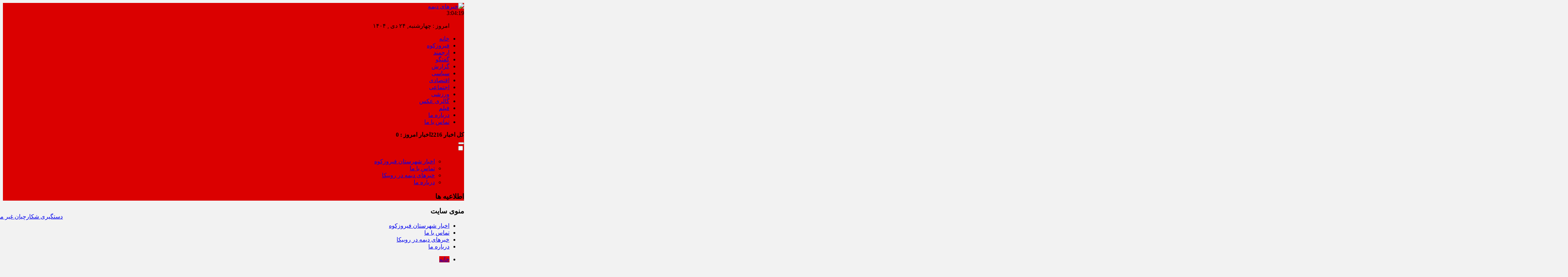

--- FILE ---
content_type: text/html; charset=UTF-8
request_url: https://khabarhayedimeh.ir/%D8%A7%D9%81%D8%B2%D8%A7%DB%8C%D8%B4-%D8%AA%D8%AC%D9%87%DB%8C%D8%B2%D8%A7%D8%AA-%D9%88-%D8%A7%D9%85%DA%A9%D8%A7%D9%86%D8%A7%D8%AA-%D8%A7%D9%86%D8%A8%D8%A7%D8%B1-%D8%A7%D9%85%D8%AF%D8%A7%D8%AF%DB%8C/
body_size: 13600
content:
<!DOCTYPE html>
<html dir="rtl" lang="fa-IR" dir="rtl">
<head>
    
<meta http-equiv="Content-Type" content="text/html; charset=utf-8" />
<meta http-equiv="Content-Language" content="fa">
<meta name="viewport" content="initial-scale=1.0, user-scalable=no, width=device-width">
<meta name="description" content="رسانه ای برای مردم شهرستان فیروزکوه"/>
<link rel="shortcut icon" href="https://khabarhayedimeh.ir/wp-content/uploads/2024/07/dimeh-five-icon.png" />
<link href="https://khabarhayedimeh.ir/wp-content/themes/Mellat_News/style.css" rel="stylesheet" type="text/css" />
<meta name='robots' content='index, follow, max-image-preview:large, max-snippet:-1, max-video-preview:-1' />

	<!-- This site is optimized with the Yoast SEO Premium plugin v22.3 (Yoast SEO v26.2) - https://yoast.com/wordpress/plugins/seo/ -->
	<title>افزایش تجهیزات و امکانات انبار امدادی جمعیت هلال احمر فیروزکوه - خبرهای دیمه</title>
	<link rel="canonical" href="https://khabarhayedimeh.ir/افزایش-تجهیزات-و-امکانات-انبار-امدادی/" />
	<meta property="og:locale" content="fa_IR" />
	<meta property="og:type" content="article" />
	<meta property="og:title" content="افزایش تجهیزات و امکانات انبار امدادی جمعیت هلال احمر فیروزکوه" />
	<meta property="og:description" content="رئیس جمعیت هلال احمر فیروزکوه از افزایش تجهیزات و امکانات انبار امدادی جمعیت هلال احمر این شهرستان خبر داد." />
	<meta property="og:url" content="https://khabarhayedimeh.ir/افزایش-تجهیزات-و-امکانات-انبار-امدادی/" />
	<meta property="og:site_name" content="خبرهای دیمه" />
	<meta property="article:published_time" content="2022-05-24T06:07:50+00:00" />
	<meta property="og:image" content="https://khabarhayedimeh.ir/wp-content/uploads/2021/03/dimeh800-600.jpg" />
	<meta property="og:image:width" content="800" />
	<meta property="og:image:height" content="600" />
	<meta property="og:image:type" content="image/jpeg" />
	<meta name="author" content="مدیر" />
	<meta name="twitter:card" content="summary_large_image" />
	<meta name="twitter:label1" content="نوشته‌شده بدست" />
	<meta name="twitter:data1" content="مدیر" />
	<meta name="twitter:label2" content="زمان تقریبی برای خواندن" />
	<meta name="twitter:data2" content="1 دقیقه" />
	<script type="application/ld+json" class="yoast-schema-graph">{"@context":"https://schema.org","@graph":[{"@type":"Article","@id":"https://khabarhayedimeh.ir/%d8%a7%d9%81%d8%b2%d8%a7%db%8c%d8%b4-%d8%aa%d8%ac%d9%87%db%8c%d8%b2%d8%a7%d8%aa-%d9%88-%d8%a7%d9%85%da%a9%d8%a7%d9%86%d8%a7%d8%aa-%d8%a7%d9%86%d8%a8%d8%a7%d8%b1-%d8%a7%d9%85%d8%af%d8%a7%d8%af%db%8c/#article","isPartOf":{"@id":"https://khabarhayedimeh.ir/%d8%a7%d9%81%d8%b2%d8%a7%db%8c%d8%b4-%d8%aa%d8%ac%d9%87%db%8c%d8%b2%d8%a7%d8%aa-%d9%88-%d8%a7%d9%85%da%a9%d8%a7%d9%86%d8%a7%d8%aa-%d8%a7%d9%86%d8%a8%d8%a7%d8%b1-%d8%a7%d9%85%d8%af%d8%a7%d8%af%db%8c/"},"author":{"name":"مدیر","@id":"https://khabarhayedimeh.ir/#/schema/person/9a1cf779026bf78d7f7b35b7910b8b99"},"headline":"افزایش تجهیزات و امکانات انبار امدادی جمعیت هلال احمر فیروزکوه","datePublished":"2022-05-24T06:07:50+00:00","mainEntityOfPage":{"@id":"https://khabarhayedimeh.ir/%d8%a7%d9%81%d8%b2%d8%a7%db%8c%d8%b4-%d8%aa%d8%ac%d9%87%db%8c%d8%b2%d8%a7%d8%aa-%d9%88-%d8%a7%d9%85%da%a9%d8%a7%d9%86%d8%a7%d8%aa-%d8%a7%d9%86%d8%a8%d8%a7%d8%b1-%d8%a7%d9%85%d8%af%d8%a7%d8%af%db%8c/"},"wordCount":1,"commentCount":0,"publisher":{"@id":"https://khabarhayedimeh.ir/#/schema/person/9a1cf779026bf78d7f7b35b7910b8b99"},"image":{"@id":"https://khabarhayedimeh.ir/%d8%a7%d9%81%d8%b2%d8%a7%db%8c%d8%b4-%d8%aa%d8%ac%d9%87%db%8c%d8%b2%d8%a7%d8%aa-%d9%88-%d8%a7%d9%85%da%a9%d8%a7%d9%86%d8%a7%d8%aa-%d8%a7%d9%86%d8%a8%d8%a7%d8%b1-%d8%a7%d9%85%d8%af%d8%a7%d8%af%db%8c/#primaryimage"},"thumbnailUrl":"","articleSection":["تیتر یک","فیروزکوه"],"inLanguage":"fa-IR","potentialAction":[{"@type":"CommentAction","name":"Comment","target":["https://khabarhayedimeh.ir/%d8%a7%d9%81%d8%b2%d8%a7%db%8c%d8%b4-%d8%aa%d8%ac%d9%87%db%8c%d8%b2%d8%a7%d8%aa-%d9%88-%d8%a7%d9%85%da%a9%d8%a7%d9%86%d8%a7%d8%aa-%d8%a7%d9%86%d8%a8%d8%a7%d8%b1-%d8%a7%d9%85%d8%af%d8%a7%d8%af%db%8c/#respond"]}]},{"@type":"WebPage","@id":"https://khabarhayedimeh.ir/%d8%a7%d9%81%d8%b2%d8%a7%db%8c%d8%b4-%d8%aa%d8%ac%d9%87%db%8c%d8%b2%d8%a7%d8%aa-%d9%88-%d8%a7%d9%85%da%a9%d8%a7%d9%86%d8%a7%d8%aa-%d8%a7%d9%86%d8%a8%d8%a7%d8%b1-%d8%a7%d9%85%d8%af%d8%a7%d8%af%db%8c/","url":"https://khabarhayedimeh.ir/%d8%a7%d9%81%d8%b2%d8%a7%db%8c%d8%b4-%d8%aa%d8%ac%d9%87%db%8c%d8%b2%d8%a7%d8%aa-%d9%88-%d8%a7%d9%85%da%a9%d8%a7%d9%86%d8%a7%d8%aa-%d8%a7%d9%86%d8%a8%d8%a7%d8%b1-%d8%a7%d9%85%d8%af%d8%a7%d8%af%db%8c/","name":"افزایش تجهیزات و امکانات انبار امدادی جمعیت هلال احمر فیروزکوه - خبرهای دیمه","isPartOf":{"@id":"https://khabarhayedimeh.ir/#website"},"primaryImageOfPage":{"@id":"https://khabarhayedimeh.ir/%d8%a7%d9%81%d8%b2%d8%a7%db%8c%d8%b4-%d8%aa%d8%ac%d9%87%db%8c%d8%b2%d8%a7%d8%aa-%d9%88-%d8%a7%d9%85%da%a9%d8%a7%d9%86%d8%a7%d8%aa-%d8%a7%d9%86%d8%a8%d8%a7%d8%b1-%d8%a7%d9%85%d8%af%d8%a7%d8%af%db%8c/#primaryimage"},"image":{"@id":"https://khabarhayedimeh.ir/%d8%a7%d9%81%d8%b2%d8%a7%db%8c%d8%b4-%d8%aa%d8%ac%d9%87%db%8c%d8%b2%d8%a7%d8%aa-%d9%88-%d8%a7%d9%85%da%a9%d8%a7%d9%86%d8%a7%d8%aa-%d8%a7%d9%86%d8%a8%d8%a7%d8%b1-%d8%a7%d9%85%d8%af%d8%a7%d8%af%db%8c/#primaryimage"},"thumbnailUrl":"","datePublished":"2022-05-24T06:07:50+00:00","breadcrumb":{"@id":"https://khabarhayedimeh.ir/%d8%a7%d9%81%d8%b2%d8%a7%db%8c%d8%b4-%d8%aa%d8%ac%d9%87%db%8c%d8%b2%d8%a7%d8%aa-%d9%88-%d8%a7%d9%85%da%a9%d8%a7%d9%86%d8%a7%d8%aa-%d8%a7%d9%86%d8%a8%d8%a7%d8%b1-%d8%a7%d9%85%d8%af%d8%a7%d8%af%db%8c/#breadcrumb"},"inLanguage":"fa-IR","potentialAction":[{"@type":"ReadAction","target":["https://khabarhayedimeh.ir/%d8%a7%d9%81%d8%b2%d8%a7%db%8c%d8%b4-%d8%aa%d8%ac%d9%87%db%8c%d8%b2%d8%a7%d8%aa-%d9%88-%d8%a7%d9%85%da%a9%d8%a7%d9%86%d8%a7%d8%aa-%d8%a7%d9%86%d8%a8%d8%a7%d8%b1-%d8%a7%d9%85%d8%af%d8%a7%d8%af%db%8c/"]}]},{"@type":"ImageObject","inLanguage":"fa-IR","@id":"https://khabarhayedimeh.ir/%d8%a7%d9%81%d8%b2%d8%a7%db%8c%d8%b4-%d8%aa%d8%ac%d9%87%db%8c%d8%b2%d8%a7%d8%aa-%d9%88-%d8%a7%d9%85%da%a9%d8%a7%d9%86%d8%a7%d8%aa-%d8%a7%d9%86%d8%a8%d8%a7%d8%b1-%d8%a7%d9%85%d8%af%d8%a7%d8%af%db%8c/#primaryimage","url":"","contentUrl":""},{"@type":"BreadcrumbList","@id":"https://khabarhayedimeh.ir/%d8%a7%d9%81%d8%b2%d8%a7%db%8c%d8%b4-%d8%aa%d8%ac%d9%87%db%8c%d8%b2%d8%a7%d8%aa-%d9%88-%d8%a7%d9%85%da%a9%d8%a7%d9%86%d8%a7%d8%aa-%d8%a7%d9%86%d8%a8%d8%a7%d8%b1-%d8%a7%d9%85%d8%af%d8%a7%d8%af%db%8c/#breadcrumb","itemListElement":[{"@type":"ListItem","position":1,"name":"Home","item":"https://khabarhayedimeh.ir/"},{"@type":"ListItem","position":2,"name":"افزایش تجهیزات و امکانات انبار امدادی جمعیت هلال احمر فیروزکوه"}]},{"@type":"WebSite","@id":"https://khabarhayedimeh.ir/#website","url":"https://khabarhayedimeh.ir/","name":"خبرهای دیمه","description":"رسانه ای برای مردم شهرستان فیروزکوه","publisher":{"@id":"https://khabarhayedimeh.ir/#/schema/person/9a1cf779026bf78d7f7b35b7910b8b99"},"potentialAction":[{"@type":"SearchAction","target":{"@type":"EntryPoint","urlTemplate":"https://khabarhayedimeh.ir/?s={search_term_string}"},"query-input":{"@type":"PropertyValueSpecification","valueRequired":true,"valueName":"search_term_string"}}],"inLanguage":"fa-IR"},{"@type":["Person","Organization"],"@id":"https://khabarhayedimeh.ir/#/schema/person/9a1cf779026bf78d7f7b35b7910b8b99","name":"مدیر","image":{"@type":"ImageObject","inLanguage":"fa-IR","@id":"https://khabarhayedimeh.ir/#/schema/person/image/","url":"https://khabarhayedimeh.ir/wp-content/uploads/2022/11/6.png","contentUrl":"https://khabarhayedimeh.ir/wp-content/uploads/2022/11/6.png","width":112,"height":100,"caption":"مدیر"},"logo":{"@id":"https://khabarhayedimeh.ir/#/schema/person/image/"},"sameAs":["https://khabarhayedimeh.ir"],"url":"https://khabarhayedimeh.ir/author/mohammadhadmin/","publishingPrinciples":"https://khabarhayedimeh.ir/%d8%af%d8%b1%d8%a8%d8%a7%d8%b1%d9%87-%d9%85%d8%a7-%d8%af%db%8c%d9%85%d9%87-%d9%86%db%8c%d9%88%d8%b2-%d8%ae%d8%a8%d8%b1%d9%87%d8%a7%db%8c/"}]}</script>
	<!-- / Yoast SEO Premium plugin. -->


<script type="text/javascript" id="wpp-js" src="https://khabarhayedimeh.ir/wp-content/plugins/wordpress-popular-posts/assets/js/wpp.min.js?ver=7.3.6" data-sampling="0" data-sampling-rate="100" data-api-url="https://khabarhayedimeh.ir/wp-json/wordpress-popular-posts" data-post-id="110710" data-token="2d75eac8c6" data-lang="0" data-debug="0"></script>
<link rel="alternate" type="application/rss+xml" title="خبرهای دیمه &raquo; افزایش تجهیزات و امکانات انبار امدادی جمعیت هلال احمر فیروزکوه خوراک دیدگاه‌ها" href="https://khabarhayedimeh.ir/%d8%a7%d9%81%d8%b2%d8%a7%db%8c%d8%b4-%d8%aa%d8%ac%d9%87%db%8c%d8%b2%d8%a7%d8%aa-%d9%88-%d8%a7%d9%85%da%a9%d8%a7%d9%86%d8%a7%d8%aa-%d8%a7%d9%86%d8%a8%d8%a7%d8%b1-%d8%a7%d9%85%d8%af%d8%a7%d8%af%db%8c/feed/" />
<link rel="alternate" title="oEmbed (JSON)" type="application/json+oembed" href="https://khabarhayedimeh.ir/wp-json/oembed/1.0/embed?url=https%3A%2F%2Fkhabarhayedimeh.ir%2F%25d8%25a7%25d9%2581%25d8%25b2%25d8%25a7%25db%258c%25d8%25b4-%25d8%25aa%25d8%25ac%25d9%2587%25db%258c%25d8%25b2%25d8%25a7%25d8%25aa-%25d9%2588-%25d8%25a7%25d9%2585%25da%25a9%25d8%25a7%25d9%2586%25d8%25a7%25d8%25aa-%25d8%25a7%25d9%2586%25d8%25a8%25d8%25a7%25d8%25b1-%25d8%25a7%25d9%2585%25d8%25af%25d8%25a7%25d8%25af%25db%258c%2F" />
<link rel="alternate" title="oEmbed (XML)" type="text/xml+oembed" href="https://khabarhayedimeh.ir/wp-json/oembed/1.0/embed?url=https%3A%2F%2Fkhabarhayedimeh.ir%2F%25d8%25a7%25d9%2581%25d8%25b2%25d8%25a7%25db%258c%25d8%25b4-%25d8%25aa%25d8%25ac%25d9%2587%25db%258c%25d8%25b2%25d8%25a7%25d8%25aa-%25d9%2588-%25d8%25a7%25d9%2585%25da%25a9%25d8%25a7%25d9%2586%25d8%25a7%25d8%25aa-%25d8%25a7%25d9%2586%25d8%25a8%25d8%25a7%25d8%25b1-%25d8%25a7%25d9%2585%25d8%25af%25d8%25a7%25d8%25af%25db%258c%2F&#038;format=xml" />
<style id='wp-img-auto-sizes-contain-inline-css' type='text/css'>
img:is([sizes=auto i],[sizes^="auto," i]){contain-intrinsic-size:3000px 1500px}
/*# sourceURL=wp-img-auto-sizes-contain-inline-css */
</style>

<link rel='stylesheet' id='dashicons-css' href='https://khabarhayedimeh.ir/wp-includes/css/dashicons.min.css?ver=cb47b72beedbc4e09c31ba9e40459829' type='text/css' media='all' />
<link rel='stylesheet' id='post-views-counter-frontend-css' href='https://khabarhayedimeh.ir/wp-content/plugins/post-views-counter/css/frontend.min.css?ver=1.5.6' type='text/css' media='all' />
<style id='wp-emoji-styles-inline-css' type='text/css'>

	img.wp-smiley, img.emoji {
		display: inline !important;
		border: none !important;
		box-shadow: none !important;
		height: 1em !important;
		width: 1em !important;
		margin: 0 0.07em !important;
		vertical-align: -0.1em !important;
		background: none !important;
		padding: 0 !important;
	}
/*# sourceURL=wp-emoji-styles-inline-css */
</style>
<link rel='stylesheet' id='wp-block-library-rtl-css' href='https://khabarhayedimeh.ir/wp-includes/css/dist/block-library/style-rtl.min.css?ver=cb47b72beedbc4e09c31ba9e40459829' type='text/css' media='all' />
<style id='wp-block-library-inline-css' type='text/css'>
/*wp_block_styles_on_demand_placeholder:69674df3c2753*/
/*# sourceURL=wp-block-library-inline-css */
</style>
<style id='classic-theme-styles-inline-css' type='text/css'>
/*! This file is auto-generated */
.wp-block-button__link{color:#fff;background-color:#32373c;border-radius:9999px;box-shadow:none;text-decoration:none;padding:calc(.667em + 2px) calc(1.333em + 2px);font-size:1.125em}.wp-block-file__button{background:#32373c;color:#fff;text-decoration:none}
/*# sourceURL=/wp-includes/css/classic-themes.min.css */
</style>
<link rel='stylesheet' id='contact-form-7-css' href='https://khabarhayedimeh.ir/wp-content/plugins/contact-form-7/includes/css/styles.css?ver=6.1.2' type='text/css' media='all' />
<link rel='stylesheet' id='contact-form-7-rtl-css' href='https://khabarhayedimeh.ir/wp-content/plugins/contact-form-7/includes/css/styles-rtl.css?ver=6.1.2' type='text/css' media='all' />
<link rel='stylesheet' id='wordpress-popular-posts-css-css' href='https://khabarhayedimeh.ir/wp-content/plugins/wordpress-popular-posts/assets/css/wpp.css?ver=7.3.6' type='text/css' media='all' />
<script type="text/javascript" src="https://khabarhayedimeh.ir/wp-includes/js/jquery/jquery.min.js?ver=3.7.1" id="jquery-core-js"></script>
<script type="text/javascript" src="https://khabarhayedimeh.ir/wp-includes/js/jquery/jquery-migrate.min.js?ver=3.4.1" id="jquery-migrate-js"></script>
<script type="text/javascript" id="simple-likes-public-js-js-extra">
/* <![CDATA[ */
var simpleLikes = {"ajaxurl":"https://khabarhayedimeh.ir/wp-admin/admin-ajax.php","like":"\u067e\u0633\u0646\u062f\u06cc\u062f\u0645","unlike":"\u0646\u067e\u0633\u0646\u062f\u06cc\u062f\u0645"};
//# sourceURL=simple-likes-public-js-js-extra
/* ]]> */
</script>
<script type="text/javascript" src="https://khabarhayedimeh.ir/wp-content/themes/Mellat_News/js/simple-likes-public.js?ver=0.5" id="simple-likes-public-js-js"></script>
<link rel="https://api.w.org/" href="https://khabarhayedimeh.ir/wp-json/" /><link rel="alternate" title="JSON" type="application/json" href="https://khabarhayedimeh.ir/wp-json/wp/v2/posts/110710" /><link rel="EditURI" type="application/rsd+xml" title="RSD" href="https://khabarhayedimeh.ir/xmlrpc.php?rsd" />
<meta name="generator" content="Redux 4.5.8" />            <style id="wpp-loading-animation-styles">@-webkit-keyframes bgslide{from{background-position-x:0}to{background-position-x:-200%}}@keyframes bgslide{from{background-position-x:0}to{background-position-x:-200%}}.wpp-widget-block-placeholder,.wpp-shortcode-placeholder{margin:0 auto;width:60px;height:3px;background:#dd3737;background:linear-gradient(90deg,#dd3737 0%,#571313 10%,#dd3737 100%);background-size:200% auto;border-radius:3px;-webkit-animation:bgslide 1s infinite linear;animation:bgslide 1s infinite linear}</style>
            <noscript><style>.lazyload[data-src]{display:none !important;}</style></noscript><style>.lazyload{background-image:none !important;}.lazyload:before{background-image:none !important;}</style>		<style type="text/css" id="wp-custom-css">
			/* --- یکسان سازی تصاویر فقط در گالری با کلاس های lightgallery و gallery با نسبت ابعاد 4:3 --- */

/* 1. تنظیم نسبت ابعاد برای هر آیتم گالری (تگ a) */
.lightgallery.gallery > a {
  display: block !important; /* یا inline-block بسته به نیاز چیدمان، block برای عرض درصدی مناسب است */
  position: relative !important;
  overflow: hidden !important;
  
  /* نسبت ابعاد عرض به ارتفاع (4 عرض، 3 ارتفاع) */
  aspect-ratio: 4 / 3 !important; 
  
  padding: 0 !important;
  /* margin-bottom معمولا توسط gutter ستون‌ها مدیریت می‌شود، اگر فاصله کم بود می‌توانید اضافه کنید */
  /* مثال: margin-bottom: 15px !important; */
  box-sizing: border-box !important;
}

/* 2. تنظیم تصویر داخل آیتم برای پر کردن کادر */
.lightgallery.gallery > a > img {
  display: block !important;
  width: 100% !important;    /* تصویر کل عرض تگ a را بگیرد */
  height: 100% !important;   /* تصویر کل ارتفاع تگ a را بگیرد (که توسط aspect-ratio تعیین شده) */
  object-fit: cover !important; /* مهم: تصویر را برای پر کردن کادر مقیاس‌بندی و اضافه را می‌برد */
  position: absolute !important; /* برای پر کردن کامل فضای والد با position: relative */
  top: 0 !important;
  left: 0 !important;
  max-width: none !important; /* لغو محدودیت‌های احتمالی */
}

/* --- پایان کد --- */		</style>
		 
<script type='text/javascript' src='https://khabarhayedimeh.ir/wp-content/themes/Mellat_News/js/jquery.js'></script>
</head>						
 <body data-rsssl=1 id="home">
<style>
.breaking{background:#FF8000 !important;}
body{background:#F2F2F2;}.add_to_cart .button,.mapbtn:hover,.big_header,.switch.tiny .switch-paddle::after,input[type="submit"],.main-top .polist .item .head .categorie::after, .main-top .polist .item .head .categorie::before,.main-top .polist .item .head .categorie::after, .main-top .polist .item .head .categorie::before,.main-top .polist .item,.main-top .polist .item .head .categorie,.main-top .polist .slick-arrow,.ap_editorial .det,.apnews.ne_four .polist .slick-arrow,.item:hover .datee,.archiv-t:hover .datee,.archiv-b:hover .datee,.right:hover .datee,.pic:hover .datee,.footer-top .social ul li a:hover,#mySidenav #icon-1,#mySidenav #icon-2,#mySidenav #icon-3,#mySidenav #icon-4,#mySidenav #icon-5,#mySidenav #icon-6,#mySidenav #icon-7,.comment-submit,.main_featured .ap_slider .slick-arrow,.main_camera .ap_slider .slick-arrow,.fot .tagcloud a:hover,.fot .tags-header,.main_videos .tit h4::after, .main_videos .tit h4::before,.main_videos .tit h4::after, .main_videos .tit h4::before,.main_videos .tit h4,.main_camera .tit h4::after, .main_camera .tit h4::before,.main_camera .tit h4::after, .main_camera .tit h4::before,.main_camera .tit h4,.pagination li a:hover,.pagination li.active a,.sidebar .ap_slider .slick-arrow,.boxx .tit h4::after, .boxx .tit h4::before,.boxx .tit h4::after, .boxx .tit h4::before,.boxx .tit h4,.go-top,div.tab-post strong.active::after, div.tab-post strong.active::before,div.tab-post strong.active::after, div.tab-post strong.active::before,div.tab-post strong.active,.ap_news .ap_slider .slick-arrow,#search-overlay #search-button,.ap-am b span,.marquee .t,.marquee .t::before,.sidebar-header h4,.sidebar-header h4::after, .sidebar-header h4::before,.sidebar-header h4::after, .sidebar-header h4::before,.timeline .polist .info-txt:hover .info-txt-icon::before,.woocommerce #respond input#submit, .woocommerce a.button, .woocommerce button.button, .woocommerce input.button,.most_v_active,.tab_ta ul li a.active_tab{background-color:#DB0000 !important;}
.fot .tagcloud a:hover::before,.fot .tags-header::before{border-color: transparent #DB0000 transparent transparent;}.ap_editorial .det::after{border-color: transparent transparent #DB0000 transparent;}
.timeline .polist .info-txt:hover .info-txt-icon,.thumbslider .slider-nav .slick-arrow:hover,.foot-top .footer-menu li::after,.foot-bottom .footer-menu li::after,.main_editors .postlist .item .det .au_name,.coauthor a,.popular-post .post-number,.boxx .item-shop:hover .cast,ul .blogroll li::before,ul.tabs-nav.auto-height li.current{color: #DB0000 !important;}
.datee,.wid-editors .list .item:hover .thumbnail img,.lg-outer .lg-thumb-item.active, .lg-outer .lg-thumb-item:hover,.ap_slider .item .det .met span.cat{border-color: #DB0000 !important;}
.id_night a:hover,ul.tabs-nav li.tab-link:hover,#popular-post .content li:hover a,#popular-post .content li:hover:before,.timeline .polist .info-txt:hover .info-txt-icon,.navbarh a:hover, .hednav:hover .dropnav,.mediaa:hover h2 a,.archiv-b .det h2:hover a,.archiv-t .det h2:hover a,.related h2:hover::before,.send_file:hover::before,.print:hover::before, .accordion:hover,.related h2:hover a,.post-link .short:hover b,.content blockquote::after,.news-save div:hover, .news-save a:hover,.heding h1:hover a,.ap-nav ul li ul li:hover,.foot-top .footer-menu li a:hover,.foot-bottom .footer-menu li a:hover,.main_videos .postlist .item:hover .det h2,.apnews.ne_one .polist .item .det h2 a:hover,.vertical-menu a:hover,.main_featured .ap_slider .item .thumbnail .det h2:hover a,.main_camera .ap_slider .item .thumbnail .det h2:hover a,.left .pic .det h2 a:hover,.right .det h2 a:hover,.boxx .item-shop h2:hover a,.boxx .aa .left .title .det h2:hover::before,.boxx .aa .left .title .det h2 a:hover,.boxx .aa .right .det h2 a:hover,.boxx .aa .left .pic .det h2 a:hover,.all-post li:hover::before,.wid-editors .list .item:hover .det h2,.all-post li:hover i,.apnews.ne_four .polist .item .det h2:hover a,.all-post li:hover a,.wid-editors .laste .item:hover .det h2,.apnews.ne_three .polist .item .det h2:hover a,.popular-post .item-post:hover a,.ap-nav ul ul li a:hover,.ap-nav ul li a:hover,.marquee-frame span a:hover,.thumbslider .postlist .item .det h2:hover a,.post-wrap ul li:hover a,.post-wrap ul li:hover i,.post-wrap ul li:hover::before,.links-cat ul li a:hover,.wpp-list li a:hover,.wpp-list li a:hover::before,.apnews.ne_map .polist .item .det h3:hover a{color:  !important;}div.tab-post strong.active{color:#fff !important;}
.primary-nav  li.current-menu-item{border-bottom: 4px solid #DB0000 !important;}
</style>
<div id="ap_root">
<div class="big_header">
<div class="container">
<div class="h-top">
<div class="ap_logo">
      <a href="https://khabarhayedimeh.ir">
          <img src="[data-uri]" alt="خبرهای دیمه" data-src="https://khabarhayedimeh.ir/wp-content/uploads/2024/04/2135.png" decoding="async" class="lazyload" data-eio-rwidth="1024" data-eio-rheight="400"><noscript><img src="https://khabarhayedimeh.ir/wp-content/uploads/2024/04/2135.png" alt="خبرهای دیمه" data-eio="l"></noscript>
           </a>
</div>

<div class="h-left">
<div class="rig">
<script type="text/javascript">
function startTime()
{
var today=new Date();
var h=today.getHours();
var m=today.getMinutes();
var s=today.getSeconds();
// add a zero in front of numbers<10
m=checkTime(m);
s=checkTime(s);
document.getElementById('clock').innerHTML=h+":"+m+":"+s;
t=setTimeout('startTime()',500);
}
function checkTime(i)
{
if (i<10)
  {
  i="0" + i;
  }
return i;
}
</script>
<span id="clock"> <script type="text/javascript">startTime()</script></span>
</div>

<div class="brea">
<ul>
<li>
امروز :
چهارشنبه, ۲۴ دی , ۱۴۰۴</li>
<li>برابر با : Wednesday - 14 January - 2026</li></ul>
</div>
<script type="text/javascript">
jQuery(document).ready(function(){
createTicker();
});
</script>
</div>
</div>
<div class="h-bot">
<div class="primary-nav">
<div class="menu-%d9%85%d9%86%d9%88-%d8%a8%d8%a7%d9%84%d8%a7%db%8c%db%8c-container"><ul id="menu-%d9%85%d9%86%d9%88-%d8%a8%d8%a7%d9%84%d8%a7%db%8c%db%8c" class="menu"><li id="menu-item-111941" class="menu-item menu-item-type-custom menu-item-object-custom menu-item-home menu-item-111941"><a href="https://khabarhayedimeh.ir">خانه</a></li>
<li id="menu-item-111944" class="menu-item menu-item-type-taxonomy menu-item-object-category current-post-ancestor current-menu-parent current-post-parent menu-item-111944"><a href="https://khabarhayedimeh.ir/category/%d9%81%db%8c%d8%b1%d9%88%d8%b2%da%a9%d9%88%d9%87/">فیروزکوه</a></li>
<li id="menu-item-111945" class="menu-item menu-item-type-taxonomy menu-item-object-category menu-item-111945"><a href="https://khabarhayedimeh.ir/category/%d8%a7%d8%b1%d8%ac%d9%85%d9%86%d8%af/">ارجمند</a></li>
<li id="menu-item-111947" class="menu-item menu-item-type-taxonomy menu-item-object-category menu-item-111947"><a href="https://khabarhayedimeh.ir/category/%da%af%d9%81%d8%aa%da%af%d9%88/">گفتگو</a></li>
<li id="menu-item-111946" class="menu-item menu-item-type-taxonomy menu-item-object-category menu-item-111946"><a href="https://khabarhayedimeh.ir/category/%da%af%d8%b2%d8%a7%d8%b1%d8%b4-%d8%ae%d8%a8%d8%b1%db%8c/">گزارش</a></li>
<li id="menu-item-112096" class="menu-item menu-item-type-taxonomy menu-item-object-category menu-item-112096"><a href="https://khabarhayedimeh.ir/category/%d8%b3%db%8c%d8%a7%d8%b3%db%8c/">سیاسی</a></li>
<li id="menu-item-112095" class="menu-item menu-item-type-taxonomy menu-item-object-category menu-item-112095"><a href="https://khabarhayedimeh.ir/category/%d8%a7%d9%82%d8%aa%d8%b5%d8%a7%d8%af%db%8c/">اقتصادی</a></li>
<li id="menu-item-112097" class="menu-item menu-item-type-taxonomy menu-item-object-category menu-item-112097"><a href="https://khabarhayedimeh.ir/category/%d8%a7%d8%ac%d8%aa%d9%85%d8%a7%d8%b9%db%8c/">اجتماعی</a></li>
<li id="menu-item-112098" class="menu-item menu-item-type-taxonomy menu-item-object-category menu-item-112098"><a href="https://khabarhayedimeh.ir/category/%d9%88%d8%b1%d8%b2%d8%b4%db%8c/">ورزشی</a></li>
<li id="menu-item-111942" class="menu-item menu-item-type-taxonomy menu-item-object-gallery_category menu-item-111942"><a href="https://khabarhayedimeh.ir/gallery_category/%da%af%d8%a7%d9%84%d8%b1%db%8c-%d8%b9%da%a9%d8%b3/">گالری عکس</a></li>
<li id="menu-item-1935337" class="menu-item menu-item-type-taxonomy menu-item-object-category menu-item-1935337"><a href="https://khabarhayedimeh.ir/category/%d9%81%db%8c%d9%84%d9%85/">فیلم</a></li>
<li id="menu-item-112034" class="menu-item menu-item-type-post_type menu-item-object-page menu-item-112034"><a href="https://khabarhayedimeh.ir/%d8%af%d8%b1%d8%a8%d8%a7%d8%b1%d9%87-%d9%85%d8%a7-%d8%af%db%8c%d9%85%d9%87-%d9%86%db%8c%d9%88%d8%b2-%d8%ae%d8%a8%d8%b1%d9%87%d8%a7%db%8c/">درباره ما</a></li>
<li id="menu-item-112033" class="menu-item menu-item-type-post_type menu-item-object-page menu-item-112033"><a href="https://khabarhayedimeh.ir/%d8%aa%d9%85%d8%a7%d8%b3-%d8%a8%d8%a7-%d9%85%d8%a7/">تماس با ما</a></li>
</ul></div></div>
<div class="left_menu">
<div class="menu-bottom"><span class="fa fa-bars navbar-c-toggle menu-show" style="float:right" ></span></div>
<div class="ap-am">
<b>کل اخبار<span> 2216</span></b><b>اخبار امروز : <span> 0</span></b></div>
<button onclick="myFunction()" class="dropbtn"></button><i id="search-btn" class="fa fa-search"></i>
<div class="custom-control custom-switch">
<input type="checkbox" class="custom-control-input" id="darkSwitch">
<label class="custom-control-label" for="darkSwitch"></label>
</div>
<script>!function(){var t,e=document.getElementById("darkSwitch");if(e){t=null!==localStorage.getItem("darkSwitch")&&"dark"===localStorage.getItem("darkSwitch"),(e.checked=t)?document.body.setAttribute("data-theme","dark"):document.body.removeAttribute("data-theme"),e.addEventListener("change",function(t){e.checked?(document.body.setAttribute("data-theme","dark"),localStorage.setItem("darkSwitch","dark")):(document.body.removeAttribute("data-theme"),localStorage.removeItem("darkSwitch"))})}}();</script>
 
 
</div>
</div>
</div><!---------container----------->
 <div class="dropdown">
  <div id="myDropdown" class="dropdown-content">
  <ul>
  <div class="container">
      <div class="vertical-menu">
       <div class="menu"><ul>
<li class="page_item page-item-114526"><a href="https://khabarhayedimeh.ir/%d8%a7%d8%ae%d8%a8%d8%a7%d8%b1-%d8%b4%d9%87%d8%b1%d8%b3%d8%aa%d8%a7%d9%86-%d9%81%db%8c%d8%b1%d9%88%d8%b2%da%a9%d9%88%d9%87/">اخبار شهرستان فیروزکوه</a></li>
<li class="page_item page-item-112031"><a href="https://khabarhayedimeh.ir/%d8%aa%d9%85%d8%a7%d8%b3-%d8%a8%d8%a7-%d9%85%d8%a7/">تماس با ما</a></li>
<li class="page_item page-item-112063"><a href="https://khabarhayedimeh.ir/%d8%af%db%8c%d9%85%d9%87-%d9%86%db%8c%d9%88%d8%b2-%d8%af%d8%b1-%d8%b1%d9%88%d8%a8%db%8c%da%a9%d8%a7/">خبرهای دیمه در روبیکا</a></li>
<li class="page_item page-item-112027"><a href="https://khabarhayedimeh.ir/%d8%af%d8%b1%d8%a8%d8%a7%d8%b1%d9%87-%d9%85%d8%a7-%d8%af%db%8c%d9%85%d9%87-%d9%86%db%8c%d9%88%d8%b2-%d8%ae%d8%a8%d8%b1%d9%87%d8%a7%db%8c/">درباره ما</a></li>
</ul></div>
      </div>
  </div></ul>
  </div>
</div> 
<div class="marquee">
<div class="container">
<div class="t"><h3>اطلاعیه ها</h3></div>
<div class="mframe">
<div class="marquee-frame" data-direction='right' dir="ltr">
<p>
  <img src="">
<span><a href="https://khabarhayedimeh.ir/%d8%af%d8%b3%d8%aa%da%af%db%8c%d8%b1%db%8c-%d8%b4%da%a9%d8%a7%d8%b1%da%86%db%8c%d8%a7%d9%86-%d8%ba%db%8c%d8%b1-%d9%85%d8%ac%d8%a7%d8%b2-%d8%af%d8%b1-%d9%85%d9%86%d8%b7%d9%82%d9%87-%d8%a2%d8%b2%d8%a7/" title="دستگیری شکارچیان غیر مجاز در منطقه آزاد ارجمند">دستگیری شکارچیان غیر مجاز در منطقه آزاد ارجمند</a></span>
 <img src="">
<span><a href="https://khabarhayedimeh.ir/%d8%ac%d9%84%d8%a7%d9%84-%d8%a8%d9%86%d8%a7%d8%b1-%d8%b3%d8%b1%d9%be%d8%b1%d8%b3%d8%aa-%d8%a8%d8%a7%d8%b2%d8%b1%d8%b3%db%8c-%d8%b4%d9%87%d8%b1%d8%af%d8%a7%d8%b1%db%8c-%d9%81%db%8c%d8%b1%d9%88%d8%b2/" title="جلال بنار سرپرست بازرسی شهرداری فیروزکوه شد">جلال بنار سرپرست بازرسی شهرداری فیروزکوه شد</a></span>
 <img src="">
<span><a href="https://khabarhayedimeh.ir/%d8%b3%d8%a7%d8%a8%d9%82%d9%87-%d8%aa%d8%a7%d8%b1%db%8c%d8%ae%db%8c-%d8%b4%d8%b1%da%a9%d8%aa-%d8%aa%d8%a7%d9%85%db%8c%d9%86-%d9%85%d8%a7%d8%b3%d9%87-%d9%81%db%8c%d8%b1%d9%88%d8%b2%da%a9%d9%88%d9%87/" title="سابقه تاریخی شرکت تامین ماسه فیروزکوه">سابقه تاریخی شرکت تامین ماسه فیروزکوه</a></span>
 <img src="">
<span><a href="https://khabarhayedimeh.ir/%d8%aa%d8%a3%da%a9%db%8c%d8%af-%d8%a8%d8%b1-%d9%85%d8%b1%d8%af%d9%85%db%8c%d8%b3%d8%a7%d8%b2%db%8c-%d8%a8%d8%b1%d9%86%d8%a7%d9%85%d9%87%d9%87%d8%a7%db%8c-%d8%af%d9%87%d9%87-%d9%81/" title="تأکید بر مردمی‌سازی برنامه‌های دهه فجر در فیروزکوه">تأکید بر مردمی‌سازی برنامه‌های دهه فجر در فیروزکوه</a></span>
 <img src="">
<span><a href="https://khabarhayedimeh.ir/%d8%a7%d9%86%d8%aa%d8%ae%d8%a7%d8%a8%d8%a7%d8%aa-3/" title="تأکید فرماندار فیروزکوه بر آمادگی کامل زیرساخت‌ها و صیانت از بی‌طرفی در برگزاری انتخابات الکترونیک">تأکید فرماندار فیروزکوه بر آمادگی کامل زیرساخت‌ها و صیانت از بی‌طرفی در برگزاری انتخابات الکترونیک</a></span>
 <img src="">
<span><a href="https://khabarhayedimeh.ir/%d8%ac%d8%b0%d8%a8-%d9%86%db%8c%d8%b1%d9%88-%d8%af%d8%b1-%d8%b4%d8%b1%da%a9%d8%aa-%d8%aa%d8%a7%d9%85%db%8c%d9%86-%d9%85%d8%a7%d8%b3%d9%87-%d9%88-%d8%b1%db%8c%d8%ae%d8%aa%d9%87-%da%af%d8%b1%db%8c/" title="جذب نیرو در شرکت تامین ماسه و ریخته گری فیروزکوه">جذب نیرو در شرکت تامین ماسه و ریخته گری فیروزکوه</a></span>
 <img src="">
<span><a href="https://khabarhayedimeh.ir/%d8%ad%d9%82%d9%88%d9%82/" title="افزایش حقوق‌ها در ۱۴۰۵ باید متناسب با نرخ تورم باشد">افزایش حقوق‌ها در ۱۴۰۵ باید متناسب با نرخ تورم باشد</a></span>
 <img src="">
<span><a href="https://khabarhayedimeh.ir/%d8%b4%d9%88%d8%b1%d8%a7%db%8c-%d8%a7%d8%af%d8%a7%d8%b1%db%8c/" title="بررسی اولویت‌های اجرایی و مدیریتی فیروزکوه در شورای اداری">بررسی اولویت‌های اجرایی و مدیریتی فیروزکوه در شورای اداری</a></span>
 </p>
</div>
</div></div></div>
</div>
<div class="menu-hidden menu-show" id="menu-risponsive">
<div class="menu"><ul>
<li class="page_item page-item-114526"><a href="https://khabarhayedimeh.ir/%d8%a7%d8%ae%d8%a8%d8%a7%d8%b1-%d8%b4%d9%87%d8%b1%d8%b3%d8%aa%d8%a7%d9%86-%d9%81%db%8c%d8%b1%d9%88%d8%b2%da%a9%d9%88%d9%87/">اخبار شهرستان فیروزکوه</a></li>
<li class="page_item page-item-112031"><a href="https://khabarhayedimeh.ir/%d8%aa%d9%85%d8%a7%d8%b3-%d8%a8%d8%a7-%d9%85%d8%a7/">تماس با ما</a></li>
<li class="page_item page-item-112063"><a href="https://khabarhayedimeh.ir/%d8%af%db%8c%d9%85%d9%87-%d9%86%db%8c%d9%88%d8%b2-%d8%af%d8%b1-%d8%b1%d9%88%d8%a8%db%8c%da%a9%d8%a7/">خبرهای دیمه در روبیکا</a></li>
<li class="page_item page-item-112027"><a href="https://khabarhayedimeh.ir/%d8%af%d8%b1%d8%a8%d8%a7%d8%b1%d9%87-%d9%85%d8%a7-%d8%af%db%8c%d9%85%d9%87-%d9%86%db%8c%d9%88%d8%b2-%d8%ae%d8%a8%d8%b1%d9%87%d8%a7%db%8c/">درباره ما</a></li>
</ul></div>
</div>
 <ul id="mySidenav" class="sidenav">
  <li><a href="https://khabarhayedimeh.ir" id="icon-1">خانه</a></li> 
  <li><a href="https://t.me/dimehnews" id="icon-2">کانال تلگرام</a></li>  <li><a href="https://instagram.com/dimehnews_com" id="icon-3">اینستاگرام</a></li> 
  <li><a href="https://ble.ir/Dimehnews" id="icon-4">بله</a></li> 
  <li><a href="https://eitaa.com/dimeh_news" id="icon-5">ایتا</a></li> 
  <li><a href="https://www.aparat.com/dimehnews" id="icon-6">آپارات</a></li> 
  <li><a href="https://rubika.ir/dimehnews" id="icon-7">روبیکا</a></li> 
</ul> 
<div class="nav-lin"></div><section class="ap_main">
<div class="container inn">
<div class="ap_news">


<div class="content">
<header class="heding">
<div class="post_like"><span class="sl-wrapper"><a href="https://khabarhayedimeh.ir/wp-admin/admin-ajax.php?action=process_simple_like&post_id=110710&nonce=44c6935825&is_comment=0&disabled=true" class="sl-button sl-button-110710" data-nonce="44c6935825" data-post-id="110710" data-iscomment="0" title="پسندیدم"><span class="sl-icon"><svg role="img" xmlns="http://www.w3.org/2000/svg" xmlns:xlink="http://www.w3.org/1999/xlink" version="1.1" x="0" y="0" viewBox="0 0 128 128" enable-background="new 0 0 128 128" xml:space="preserve"><path id="heart" d="M64 127.5C17.1 79.9 3.9 62.3 1 44.4c-3.5-22 12.2-43.9 36.7-43.9 10.5 0 20 4.2 26.4 11.2 6.3-7 15.9-11.2 26.4-11.2 24.3 0 40.2 21.8 36.7 43.9C124.2 62 111.9 78.9 64 127.5zM37.6 13.4c-9.9 0-18.2 5.2-22.3 13.8C5 49.5 28.4 72 64 109.2c35.7-37.3 59-59.8 48.6-82 -4.1-8.7-12.4-13.8-22.3-13.8 -15.9 0-22.7 13-26.4 19.2C60.6 26.8 54.4 13.4 37.6 13.4z"/>&#9829;</svg></span><span class="sl-count">1</span></a><span id="sl-loader"></span></span></div><h1><a href="https://khabarhayedimeh.ir/%d8%a7%d9%81%d8%b2%d8%a7%db%8c%d8%b4-%d8%aa%d8%ac%d9%87%db%8c%d8%b2%d8%a7%d8%aa-%d9%88-%d8%a7%d9%85%da%a9%d8%a7%d9%86%d8%a7%d8%aa-%d8%a7%d9%86%d8%a8%d8%a7%d8%b1-%d8%a7%d9%85%d8%af%d8%a7%d8%af%db%8c/">افزایش تجهیزات و امکانات انبار امدادی جمعیت هلال احمر فیروزکوه</a></h1>
<ul class="news-detile">
<li><i class="fa fa-file-text-o"></i><span>کد خبر : 110710</span></li><li><i class="fa fa-calendar"></i><span> 03 خرداد 1401  -  10:37</span></li><li class="news-save">
<a class="print" href="#" onclick='window.open("https://khabarhayedimeh.ir/%d8%a7%d9%81%d8%b2%d8%a7%db%8c%d8%b4-%d8%aa%d8%ac%d9%87%db%8c%d8%b2%d8%a7%d8%aa-%d9%88-%d8%a7%d9%85%da%a9%d8%a7%d9%86%d8%a7%d8%aa-%d8%a7%d9%86%d8%a8%d8%a7%d8%b1-%d8%a7%d9%85%d8%af%d8%a7%d8%af%db%8c/?print=1", "printwin","left=200,top=200,width=820,height=550,toolbar=1,resizable=0,status=0,scrollbars=1");'></a><a rel="nofollow" class="send_file left" href="mailto:?subject=Sur%20%D8%AE%D8%A8%D8%B1%D9%87%D8%A7%DB%8C%20%D8%AF%DB%8C%D9%85%D9%87%20%3A%20%D8%A7%D9%81%D8%B2%D8%A7%DB%8C%D8%B4%20%D8%AA%D8%AC%D9%87%DB%8C%D8%B2%D8%A7%D8%AA%20%D9%88%20%D8%A7%D9%85%DA%A9%D8%A7%D9%86%D8%A7%D8%AA%20%D8%A7%D9%86%D8%A8%D8%A7%D8%B1%20%D8%A7%D9%85%D8%AF%D8%A7%D8%AF%DB%8C%20%D8%AC%D9%85%D8%B9%DB%8C%D8%AA%20%D9%87%D9%84%D8%A7%D9%84%20%D8%A7%D8%AD%D9%85%D8%B1%20%D9%81%DB%8C%D8%B1%D9%88%D8%B2%DA%A9%D9%88%D9%87&amp;body=I%20recommend%20this%20page%20%3A%20%D8%A7%D9%81%D8%B2%D8%A7%DB%8C%D8%B4%20%D8%AA%D8%AC%D9%87%DB%8C%D8%B2%D8%A7%D8%AA%20%D9%88%20%D8%A7%D9%85%DA%A9%D8%A7%D9%86%D8%A7%D8%AA%20%D8%A7%D9%86%D8%A8%D8%A7%D8%B1%20%D8%A7%D9%85%D8%AF%D8%A7%D8%AF%DB%8C%20%D8%AC%D9%85%D8%B9%DB%8C%D8%AA%20%D9%87%D9%84%D8%A7%D9%84%20%D8%A7%D8%AD%D9%85%D8%B1%20%D9%81%DB%8C%D8%B1%D9%88%D8%B2%DA%A9%D9%88%D9%87.%20You%20can%20read%20it%20on%20%3A%20https%3A%2F%2Fkhabarhayedimeh.ir%2F%25d8%25a7%25d9%2581%25d8%25b2%25d8%25a7%25db%258c%25d8%25b4-%25d8%25aa%25d8%25ac%25d9%2587%25db%258c%25d8%25b2%25d8%25a7%25d8%25aa-%25d9%2588-%25d8%25a7%25d9%2585%25da%25a9%25d8%25a7%25d9%2586%25d8%25a7%25d8%25aa-%25d8%25a7%25d9%2586%25d8%25a8%25d8%25a7%25d8%25b1-%25d8%25a7%25d9%2585%25d8%25af%25d8%25a7%25d8%25af%25db%258c%2F" title=" : افزایش تجهیزات و امکانات انبار امدادی جمعیت هلال احمر فیروزکوه"></a></li>
<li class="news-save">
<div class="fontsize">
<div class="plustext"><i class="fa fa-plus"></i></div>
<a class="size_reset"><i class="fa fa-pencil"></i></a> 
<div class="minustext"><i class="fa fa-minus"></i></div>
</div>
</li>
</ul>

<div class="thumbnail">
<a href="https://khabarhayedimeh.ir/%d8%a7%d9%81%d8%b2%d8%a7%db%8c%d8%b4-%d8%aa%d8%ac%d9%87%db%8c%d8%b2%d8%a7%d8%aa-%d9%88-%d8%a7%d9%85%da%a9%d8%a7%d9%86%d8%a7%d8%aa-%d8%a7%d9%86%d8%a8%d8%a7%d8%b1-%d8%a7%d9%85%d8%af%d8%a7%d8%af%db%8c/"><img src="" alt="افزایش تجهیزات و امکانات انبار امدادی جمعیت هلال احمر فیروزکوه"></a>
</div>
<div class="lead">رئیس جمعیت هلال احمر فیروزکوه از افزایش تجهیزات و امکانات انبار امدادی جمعیت هلال احمر این شهرستان خبر داد.</div></header>
<div class="entry">
<p>به گزارش <a href="https://khabarhayedimeh.ir">پایگاه خبری خبرهای دیمه</a>، شهرام باباپور، رئیس جمعیت هلال احمر فیروزکوه با اعلام خبر افزایش تجهیزات انبار امدادی جمعیت هلال احمر این شهرستان، تصریح کرد: با پیگیری‌های مستمر، انبار امدادی فیروزکوه با افزایش اقلام امدادی برای دومین بار در ماه‌های اخیر تقویت شد.</p>
<p>وی در ادامه افزود: با توجه به وسعت و پراکندگی جغرافیایی، جمعیتی، حادثه خیز بودن و بروز حوادث گوناگون در این شهرستان با هماهنگی‌های صورت گرفته تجهیزات انبار امدادی این جمعیت بیشتر شد.</p>
<p>باباپور در پایان تاکید کرد: با اضافه شدن ۲۸۴ تخته چادر و برخی اقلام زیستی و استقرار آن‌ها در خانه‌های هلال روستایی امکان خدمات رسانی بیشتر فراهم شده است.</p>
<p>&nbsp;</p>
<p>انتهای پیام/*</p>
</div>
<div class="post-link">
<div class="short"><span><i class="fa fa-link"></i> لینک کوتاه : </span><b>https://khabarhayedimeh.ir/?p=110710</b></div><ul class="social">
<li><a class="facebook tooltip tooltip-top" data-iro="اشتراک گذاری در فیسبوک" target="_blank" href="http://www.facebook.com/sharer/sharer.php?u=https://khabarhayedimeh.ir/%d8%a7%d9%81%d8%b2%d8%a7%db%8c%d8%b4-%d8%aa%d8%ac%d9%87%db%8c%d8%b2%d8%a7%d8%aa-%d9%88-%d8%a7%d9%85%da%a9%d8%a7%d9%86%d8%a7%d8%aa-%d8%a7%d9%86%d8%a8%d8%a7%d8%b1-%d8%a7%d9%85%d8%af%d8%a7%d8%af%db%8c/" > <i class="fa fa-facebook"></i></a></li>
<li><a class="twitter tooltip tooltip-top" data-iro="اشتراک گذاری در تویتر" target="_blank" href="http://twitter.com/home?status=https://khabarhayedimeh.ir/%d8%a7%d9%81%d8%b2%d8%a7%db%8c%d8%b4-%d8%aa%d8%ac%d9%87%db%8c%d8%b2%d8%a7%d8%aa-%d9%88-%d8%a7%d9%85%da%a9%d8%a7%d9%86%d8%a7%d8%aa-%d8%a7%d9%86%d8%a8%d8%a7%d8%b1-%d8%a7%d9%85%d8%af%d8%a7%d8%af%db%8c/"> <i class="fa fa-twitter"></i></a></li>
<li><a class="google-plus tooltip tooltip-top" data-iro="اشتراک گذاری در گوگل پلاس" target="_blank" href="http://plus.google.com/share?url=https://khabarhayedimeh.ir/%d8%a7%d9%81%d8%b2%d8%a7%db%8c%d8%b4-%d8%aa%d8%ac%d9%87%db%8c%d8%b2%d8%a7%d8%aa-%d9%88-%d8%a7%d9%85%da%a9%d8%a7%d9%86%d8%a7%d8%aa-%d8%a7%d9%86%d8%a8%d8%a7%d8%b1-%d8%a7%d9%85%d8%af%d8%a7%d8%af%db%8c/"> <i class="fa fa-google-plus"></i></a></li>
<li><a class="linkedin tooltip tooltip-top" data-iro="اشتراک گذاری در لینکداین" target="_blank" href="https://www.linkedin.com/shareArticle?mini=true&amp;url=https://khabarhayedimeh.ir/%d8%a7%d9%81%d8%b2%d8%a7%db%8c%d8%b4-%d8%aa%d8%ac%d9%87%db%8c%d8%b2%d8%a7%d8%aa-%d9%88-%d8%a7%d9%85%da%a9%d8%a7%d9%86%d8%a7%d8%aa-%d8%a7%d9%86%d8%a8%d8%a7%d8%b1-%d8%a7%d9%85%d8%af%d8%a7%d8%af%db%8c/"> <i class="fa fa-linkedin"></i></a></li>
<li><a class="telegram tooltip tooltip-top" data-iro="اشتراک گذاری در تلگرام" target="_blank" href="https://telegram.me/share/url?url=https://khabarhayedimeh.ir/%d8%a7%d9%81%d8%b2%d8%a7%db%8c%d8%b4-%d8%aa%d8%ac%d9%87%db%8c%d8%b2%d8%a7%d8%aa-%d9%88-%d8%a7%d9%85%da%a9%d8%a7%d9%86%d8%a7%d8%aa-%d8%a7%d9%86%d8%a8%d8%a7%d8%b1-%d8%a7%d9%85%d8%af%d8%a7%d8%af%db%8c/"> <i class="fa fa-paper-plane"></i></a></li>
<li><a class="whatsapp tooltip tooltip-top" data-iro="اشتراک گذاری در واتساپ"target="_blank" href="https://wa.me/?text=https://khabarhayedimeh.ir/%d8%a7%d9%81%d8%b2%d8%a7%db%8c%d8%b4-%d8%aa%d8%ac%d9%87%db%8c%d8%b2%d8%a7%d8%aa-%d9%88-%d8%a7%d9%85%da%a9%d8%a7%d9%86%d8%a7%d8%aa-%d8%a7%d9%86%d8%a8%d8%a7%d8%b1-%d8%a7%d9%85%d8%af%d8%a7%d8%af%db%8c/"> <i class="fa fa-whatsapp"></i></a></li>
</ul> 
</div>
<div class="post-mata">
<ul>
<li><i class="fa fa-commenting-o" aria-hidden="true"></i>  <a href="https://khabarhayedimeh.ir/%d8%a7%d9%81%d8%b2%d8%a7%db%8c%d8%b4-%d8%aa%d8%ac%d9%87%db%8c%d8%b2%d8%a7%d8%aa-%d9%88-%d8%a7%d9%85%da%a9%d8%a7%d9%86%d8%a7%d8%aa-%d8%a7%d9%86%d8%a8%d8%a7%d8%b1-%d8%a7%d9%85%d8%af%d8%a7%d8%af%db%8c/#respond">بدون دیدگاه</a></li></ul>
</div>
</div>



<div class="clearfix"></div>
<div class="boxx">
<div class="tit"><h4><span>برچسب ها</span></h4></div>
<div class="aa">
<div class="post-tag">
<p style="font:12px BYekan-light">این مطلب بدون برچسب می باشد.</p></div></div></div><div class="clearfix"></div>
<div class="boxx">
<div class="tit">
<h4><span>نوشته های مشابه</span></h4>
</div>
<div class="aa">
<div class="related">
<h2>
<a href="https://khabarhayedimeh.ir/%d8%af%d8%b3%d8%aa%da%af%db%8c%d8%b1%db%8c-%d8%b4%da%a9%d8%a7%d8%b1%da%86%db%8c%d8%a7%d9%86-%d8%ba%db%8c%d8%b1-%d9%85%d8%ac%d8%a7%d8%b2-%d8%af%d8%b1-%d9%85%d9%86%d8%b7%d9%82%d9%87-%d8%a2%d8%b2%d8%a7/" title="دستگیری شکارچیان غیر مجاز در منطقه آزاد ارجمند">دستگیری شکارچیان غیر مجاز در منطقه آزاد ارجمند</a>
<span> 18 دی 1404  -  9:53</span>
</h2>
<h2>
<a href="https://khabarhayedimeh.ir/%d8%ac%d9%84%d8%a7%d9%84-%d8%a8%d9%86%d8%a7%d8%b1-%d8%b3%d8%b1%d9%be%d8%b1%d8%b3%d8%aa-%d8%a8%d8%a7%d8%b2%d8%b1%d8%b3%db%8c-%d8%b4%d9%87%d8%b1%d8%af%d8%a7%d8%b1%db%8c-%d9%81%db%8c%d8%b1%d9%88%d8%b2/" title="جلال بنار سرپرست بازرسی شهرداری فیروزکوه شد">جلال بنار سرپرست بازرسی شهرداری فیروزکوه شد</a>
<span> 17 دی 1404  -  6:35</span>
</h2>
<h2>
<a href="https://khabarhayedimeh.ir/%d8%b3%d8%a7%d8%a8%d9%82%d9%87-%d8%aa%d8%a7%d8%b1%db%8c%d8%ae%db%8c-%d8%b4%d8%b1%da%a9%d8%aa-%d8%aa%d8%a7%d9%85%db%8c%d9%86-%d9%85%d8%a7%d8%b3%d9%87-%d9%81%db%8c%d8%b1%d9%88%d8%b2%da%a9%d9%88%d9%87/" title="سابقه تاریخی شرکت تامین ماسه فیروزکوه">سابقه تاریخی شرکت تامین ماسه فیروزکوه</a>
<span> 16 دی 1404  -  8:39</span>
</h2>
<h2>
<a href="https://khabarhayedimeh.ir/%d8%aa%d8%a3%da%a9%db%8c%d8%af-%d8%a8%d8%b1-%d9%85%d8%b1%d8%af%d9%85%db%8c%d8%b3%d8%a7%d8%b2%db%8c-%d8%a8%d8%b1%d9%86%d8%a7%d9%85%d9%87%d9%87%d8%a7%db%8c-%d8%af%d9%87%d9%87-%d9%81/" title="تأکید بر مردمی‌سازی برنامه‌های دهه فجر در فیروزکوه">تأکید بر مردمی‌سازی برنامه‌های دهه فجر در فیروزکوه</a>
<span> 15 دی 1404  -  10:12</span>
</h2>
<h2>
<a href="https://khabarhayedimeh.ir/%d8%a7%d9%86%d8%aa%d8%ae%d8%a7%d8%a8%d8%a7%d8%aa-3/" title="تأکید فرماندار فیروزکوه بر آمادگی کامل زیرساخت‌ها و صیانت از بی‌طرفی در برگزاری انتخابات الکترونیک">تأکید فرماندار فیروزکوه بر آمادگی کامل زیرساخت‌ها و صیانت از بی‌طرفی در برگزاری انتخابات الکترونیک</a>
<span> 14 دی 1404  -  17:04</span>
</h2>
</div></div></div>
<div class="boxx">
<div class="tit">
<h4><span>ثبت دیدگاه</span></h4>
<strong>مجموع دیدگاهها : 0</strong><strong>در انتظار بررسی : 0</strong><strong>انتشار یافته : ۰</strong></div>
<div class="aa">
<div class="single_comments">
<!-- If comments are open, but there are no comments. -->

<header class="comments-reply">
<div id="respond">
<div id="cancel-comment-reply">
<small><a rel="nofollow" id="cancel-comment-reply-link" href="/%D8%A7%D9%81%D8%B2%D8%A7%DB%8C%D8%B4-%D8%AA%D8%AC%D9%87%DB%8C%D8%B2%D8%A7%D8%AA-%D9%88-%D8%A7%D9%85%DA%A9%D8%A7%D9%86%D8%A7%D8%AA-%D8%A7%D9%86%D8%A8%D8%A7%D8%B1-%D8%A7%D9%85%D8%AF%D8%A7%D8%AF%DB%8C/#respond" style="display:none;">برای صرف‌نظر کردن از پاسخ‌گویی اینجا را کلیک نمایید.</a></small>
</div>
<form action="https://khabarhayedimeh.ir/wp-comments-post.php" method="post" id="commentform">
<div class="beena_inputs">
<input type="text" name="author" id="author" value="" size="22" tabindex="1" aria-required='true' placeholder="نام و نام خانوادگی *"/>
<input type="text" name="email" id="email" value="" size="22" tabindex="2" aria-required='true' placeholder="پست الکترونیکی *"/>
</div>
<div class="beena_textarea"><textarea name="comment" id="comment" cols="58" rows="10" tabindex="4" placeholder="متن دیدگاه *"></textarea>
<div class="accordion">قوانین ارسال دیدگاه</div>
<div class="panel">
<ul>
 	<li>دیدگاه های ارسال شده توسط شما، پس از تایید توسط تیم مدیریت در وب منتشر خواهد شد.</li>
 	<li>پیام هایی که حاوی تهمت یا افترا باشد منتشر نخواهد شد.</li>
 	<li>پیام هایی که به غیر از زبان فارسی یا غیر مرتبط باشد منتشر نخواهد شد.</li>
</ul></div>
<button type="submit" class="hale comment-submit"><span class="lnr lnr-envelope"></span> ثبت دیدگاه <div class="haaff"></div></button>
</div>
<input type='hidden' name='comment_post_ID' value='110710' id='comment_post_ID' />
<input type='hidden' name='comment_parent' id='comment_parent' value='0' />
</p>
</form>
</div>

</header>

</div></div>
</div>
</div>
<div class="co-aside sidebar"><div class="sidebar-box"><div class="sidebar-header"><h4>تایم لاین</h4><b></b></div><div class="sidebar-content"><div class="post-wrap"><section class="timeline">
<div class="polist">
<div class="info-txt">
<div class="info-txt-icon">
<span>6 روز  قبل</span>
</div>
<h2><a href="https://khabarhayedimeh.ir/%d8%af%d8%b3%d8%aa%da%af%db%8c%d8%b1%db%8c-%d8%b4%da%a9%d8%a7%d8%b1%da%86%db%8c%d8%a7%d9%86-%d8%ba%db%8c%d8%b1-%d9%85%d8%ac%d8%a7%d8%b2-%d8%af%d8%b1-%d9%85%d9%86%d8%b7%d9%82%d9%87-%d8%a2%d8%b2%d8%a7/" title="دستگیری شکارچیان غیر مجاز در منطقه آزاد ارجمند">دستگیری شکارچیان غیر مجاز در منطقه آزاد ارجمند</a></h2>
</div>
<div class="info-txt">
<div class="info-txt-icon">
<span>1 هفته  قبل</span>
</div>
<h2><a href="https://khabarhayedimeh.ir/%d8%ac%d9%84%d8%a7%d9%84-%d8%a8%d9%86%d8%a7%d8%b1-%d8%b3%d8%b1%d9%be%d8%b1%d8%b3%d8%aa-%d8%a8%d8%a7%d8%b2%d8%b1%d8%b3%db%8c-%d8%b4%d9%87%d8%b1%d8%af%d8%a7%d8%b1%db%8c-%d9%81%db%8c%d8%b1%d9%88%d8%b2/" title="جلال بنار سرپرست بازرسی شهرداری فیروزکوه شد">جلال بنار سرپرست بازرسی شهرداری فیروزکوه شد</a></h2>
</div>
<div class="info-txt">
<div class="info-txt-icon">
<span>1 هفته  قبل</span>
</div>
<h2><a href="https://khabarhayedimeh.ir/%d8%b3%d8%a7%d8%a8%d9%82%d9%87-%d8%aa%d8%a7%d8%b1%db%8c%d8%ae%db%8c-%d8%b4%d8%b1%da%a9%d8%aa-%d8%aa%d8%a7%d9%85%db%8c%d9%86-%d9%85%d8%a7%d8%b3%d9%87-%d9%81%db%8c%d8%b1%d9%88%d8%b2%da%a9%d9%88%d9%87/" title="سابقه تاریخی شرکت تامین ماسه فیروزکوه">سابقه تاریخی شرکت تامین ماسه فیروزکوه</a></h2>
</div>
<div class="info-txt">
<div class="info-txt-icon">
<span>1 هفته  قبل</span>
</div>
<h2><a href="https://khabarhayedimeh.ir/%d8%aa%d8%a3%da%a9%db%8c%d8%af-%d8%a8%d8%b1-%d9%85%d8%b1%d8%af%d9%85%db%8c%d8%b3%d8%a7%d8%b2%db%8c-%d8%a8%d8%b1%d9%86%d8%a7%d9%85%d9%87%d9%87%d8%a7%db%8c-%d8%af%d9%87%d9%87-%d9%81/" title="تأکید بر مردمی‌سازی برنامه‌های دهه فجر در فیروزکوه">تأکید بر مردمی‌سازی برنامه‌های دهه فجر در فیروزکوه</a></h2>
</div>
<div class="info-txt">
<div class="info-txt-icon">
<span>1 هفته  قبل</span>
</div>
<h2><a href="https://khabarhayedimeh.ir/%d8%a7%d9%86%d8%aa%d8%ae%d8%a7%d8%a8%d8%a7%d8%aa-3/" title="تأکید فرماندار فیروزکوه بر آمادگی کامل زیرساخت‌ها و صیانت از بی‌طرفی در برگزاری انتخابات الکترونیک">تأکید فرماندار فیروزکوه بر آمادگی کامل زیرساخت‌ها و صیانت از بی‌طرفی در برگزاری انتخابات الکترونیک</a></h2>
</div>
<div class="info-txt">
<div class="info-txt-icon">
<span>2 هفته  قبل</span>
</div>
<h2><a href="https://khabarhayedimeh.ir/%d8%ac%d8%b0%d8%a8-%d9%86%db%8c%d8%b1%d9%88-%d8%af%d8%b1-%d8%b4%d8%b1%da%a9%d8%aa-%d8%aa%d8%a7%d9%85%db%8c%d9%86-%d9%85%d8%a7%d8%b3%d9%87-%d9%88-%d8%b1%db%8c%d8%ae%d8%aa%d9%87-%da%af%d8%b1%db%8c/" title="جذب نیرو در شرکت تامین ماسه و ریخته گری فیروزکوه">جذب نیرو در شرکت تامین ماسه و ریخته گری فیروزکوه</a></h2>
</div>
<div class="info-txt">
<div class="info-txt-icon">
<span>2 هفته  قبل</span>
</div>
<h2><a href="https://khabarhayedimeh.ir/%d8%ad%d9%82%d9%88%d9%82/" title="افزایش حقوق‌ها در ۱۴۰۵ باید متناسب با نرخ تورم باشد">افزایش حقوق‌ها در ۱۴۰۵ باید متناسب با نرخ تورم باشد</a></h2>
</div>
<div class="info-txt">
<div class="info-txt-icon">
<span>2 هفته  قبل</span>
</div>
<h2><a href="https://khabarhayedimeh.ir/%d8%b4%d9%88%d8%b1%d8%a7%db%8c-%d8%a7%d8%af%d8%a7%d8%b1%db%8c/" title="بررسی اولویت‌های اجرایی و مدیریتی فیروزکوه در شورای اداری">بررسی اولویت‌های اجرایی و مدیریتی فیروزکوه در شورای اداری</a></h2>
</div>
<div class="info-txt">
<div class="info-txt-icon">
<span>2 هفته  قبل</span>
</div>
<h2><a href="https://khabarhayedimeh.ir/%d8%a8%d8%a7%d8%b1%d8%b4-%d8%a8%d8%b1%d9%81/" title="ستاد مدیریت بحران در آماده‌باش کامل / بارش برف ادامه دارد و جاده‌ها باز است">ستاد مدیریت بحران در آماده‌باش کامل / بارش برف ادامه دارد و جاده‌ها باز است</a></h2>
</div>
<div class="info-txt">
<div class="info-txt-icon">
<span>2 هفته  قبل</span>
</div>
<h2><a href="https://khabarhayedimeh.ir/%d8%a8%d8%b1%da%af%d8%b2%d8%a7%d8%b1%db%8c-%d8%b7%d8%b1%d8%ad-%d9%84%d8%a7%d9%84%d9%87-%d9%87%d8%a7%db%8c-%d8%b1%d9%88%d8%b4%d9%86-%d8%af%d8%b1-%d9%85%d8%af%d8%a7%d8%b1%d8%b3-%d8%b4%d9%87%d8%b1%d8%b3/" title="برگزاری طرح لاله های روشن در مدارس شهرستان فیروزکوه">برگزاری طرح لاله های روشن در مدارس شهرستان فیروزکوه</a></h2>
</div>
<div class="info-txt">
<div class="info-txt-icon">
<span>2 هفته  قبل</span>
</div>
<h2><a href="https://khabarhayedimeh.ir/%d8%a8%d9%88%d9%85%da%af%d8%b1%d8%af%db%8c-2/" title="تبدیل مدارس بلااستفاده روستاها به بوم گردی گامی در جهت توسعه روستاها">تبدیل مدارس بلااستفاده روستاها به بوم گردی گامی در جهت توسعه روستاها</a></h2>
</div>
<div class="info-txt">
<div class="info-txt-icon">
<span>2 هفته  قبل</span>
</div>
<h2><a href="https://khabarhayedimeh.ir/%d8%a2%d8%a8-2/" title="یکی از دغدغه‌های اصلی مدیریت شهرستان نحوه مواجهه با سرمایه‌گذاران است">یکی از دغدغه‌های اصلی مدیریت شهرستان نحوه مواجهه با سرمایه‌گذاران است</a></h2>
</div>
<div class="info-txt">
<div class="info-txt-icon">
<span>2 هفته  قبل</span>
</div>
<h2><a href="https://khabarhayedimeh.ir/%d8%b2%d9%84%d8%b2%d9%84%d9%87-%db%b3-%db%b3-%d8%b1%db%8c%d8%b4%d8%aa%d8%b1%db%8c-%d9%81%db%8c%d8%b1%d9%88%d8%b2%da%a9%d9%88%d9%87-%d8%b1%d8%a7-%d9%84%d8%b1%d8%b2%d8%a7%d9%86%d8%af/" title="زلزله ۳.۳ ریشتری فیروزکوه را لرزاند">زلزله ۳.۳ ریشتری فیروزکوه را لرزاند</a></h2>
</div>
<div class="info-txt">
<div class="info-txt-icon">
<span>2 هفته  قبل</span>
</div>
<h2><a href="https://khabarhayedimeh.ir/%d8%a7%d8%b9%d8%aa%da%a9%d8%a7%d9%81/" title="عمده منابع پشتیبانی مراسم اعتکاف از نذورات مردمی و خیرین تأمین می شود">عمده منابع پشتیبانی مراسم اعتکاف از نذورات مردمی و خیرین تأمین می شود</a></h2>
</div>
<div class="info-txt">
<div class="info-txt-icon">
<span>2 هفته  قبل</span>
</div>
<h2><a href="https://khabarhayedimeh.ir/%d8%ac%d8%b0%d8%a8-%d9%86%db%8c%d8%b1%d9%88-%d8%af%d8%b1-%d8%b4%d8%b1%da%a9%d8%aa-%d8%aa%d8%a7%d9%85%db%8c%d9%86-%d9%85%d8%a7%d8%b3%d9%87-%d8%b1%db%8c%d8%ae%d8%aa%d9%87-%da%af%d8%b1%db%8c-%d8%af%d8%b1/" title="جذب نیرو در شرکت تامین ماسه ریخته گری در فیروزکوه">جذب نیرو در شرکت تامین ماسه ریخته گری در فیروزکوه</a></h2>
</div>
</div></section>
</div></div></div></div>
<div class="co-ads sidebar"></div>
<div class="clearfix"></div>
</div>
</section>
<style>.content .gallery a{width:31%;}.content .gallery img {height: auto !important;}</style>
<div class="clearfix"></div>
<div class="fot"><div class="container"></div> </div>
<footer class="ap-footer clearfix">
<div class="container">
<div class="footer-top">
<div class="footer-right">
<div class="wid widget_text clearfix" id="text-2"><div class="textwidget">
<p><div id="div_eRasanehTrustseal_86972"></div>
<script src="https://trustseal.e-rasaneh.ir/trustseal.js"></script>
<script>eRasaneh_Trustseal(86972, true);</script>

&nbsp;</p>
<p><a target="_blank" href="" title="خبرهای دیمه">کلیه حقوق این سایت متعلق به پایگاه خبری خبرهای دیمه می باشد و استفاده از مطالب با ذکر منبع بلامانع است</a></p>
</div>
</div></div>
<div class="footer-left">
<div class="social">
<ul>
<li><a class="tooltip tooltip-top" data-iro="تویتر"  href="https://twitter.com/Dimehnews_ir"><i class="fa fa-twitter"></i></a></li><li><a class="tooltip tooltip-top" data-iro="اینستاگرام" href="instagram.com/dimehnews_com"><i class="fa fa-instagram"></i></a></li><li><a class="tooltip tooltip-top" data-iro="تلگرام" href="https://t.me/dimehnews"><i class="fa fa-paper-plane"></i></a></li>		
<li><a class="tooltip tooltip-top" data-iro="فید مطالب" href="https://khabarhayedimeh.ir/feed/rss/"><i class="fa fa-rss"></i></a></li></ul>
</div></div></div></div>
</footer>
</div>
<div id="search-overlay" class="block">
<div class="centered">
<div id='search-box'>
<i id="close-btn" class="fa fa-times"></i>
<form method="get" action="https://khabarhayedimeh.ir" id="search-form">
<input id='search-text' name='s' placeholder='کلمه مورد نظر خود را بنویسید ...' type='text' />
<button id='search-button' type='submit'>
<span>جستجو</span>
</button>
</form>
</div>
</div>
</div>
<script>
	$("#IranMap .province path").click(function() {
		
		
		if($(this).attr("data-active")!= "active"){
		var ajaxUrl = "https://khabarhayedimeh.ir/wp-admin/admin-ajax.php";	
		var cityid;
		var city = $(this).attr("class");
		
			cityid = $(this).attr("cityid"); 
			
		$(".city-posts .posts").addClass("disable");
		$(".city-posts .more").addClass("disable");
		$(".city-posts h2").addClass("disable");
		$.post(ajaxUrl, {
            action:"map_post_ajax",
            ppp: 4,
			cat: cityid
        }).success(function(posts){
		$(".city-posts .posts").removeClass("disable");
		$(".city-posts .more").removeClass("disable");
		$(".city-posts h2").removeClass("disable");
            $(".city-posts").empty();
            $(".city-posts").append(posts);
			
        });
		
		}
	});

</script><a href="#" class="go-top"><i class="fa fa-arrow-up"></i></a>
<script type='text/javascript' src='https://khabarhayedimeh.ir/wp-content/themes/Mellat_News/js/jquery.min.js'></script>
<script type='text/javascript' src='https://khabarhayedimeh.ir/wp-content/themes/Mellat_News/js/slick.min.js'></script>
<script type='text/javascript' src='https://khabarhayedimeh.ir/wp-content/themes/Mellat_News/js/marquee.min.js'></script>
<script type='text/javascript' src='https://khabarhayedimeh.ir/wp-content/themes/Mellat_News/js/main.js'></script>
<script>jQuery(document).ready(function(){

});</script>
<style>#header{
   margin: 0 auto;
}</style>
<script>$(document).ready(function() { $('.ap_news,.co-aside,.co-ads').theiaStickySidebar({ additionalMarginTop: 30 }); });</script><style>
form .form-row .required { visibility: visible; }
</style>
<script type="speculationrules">
{"prefetch":[{"source":"document","where":{"and":[{"href_matches":"/*"},{"not":{"href_matches":["/wp-*.php","/wp-admin/*","/wp-content/uploads/*","/wp-content/*","/wp-content/plugins/*","/wp-content/themes/Mellat_News/*","/*\\?(.+)"]}},{"not":{"selector_matches":"a[rel~=\"nofollow\"]"}},{"not":{"selector_matches":".no-prefetch, .no-prefetch a"}}]},"eagerness":"conservative"}]}
</script>
<script type="text/javascript" id="eio-lazy-load-js-before">
/* <![CDATA[ */
var eio_lazy_vars = {"exactdn_domain":"","skip_autoscale":0,"threshold":0,"use_dpr":1};
//# sourceURL=eio-lazy-load-js-before
/* ]]> */
</script>
<script type="text/javascript" src="https://khabarhayedimeh.ir/wp-content/plugins/ewww-image-optimizer/includes/lazysizes.min.js?ver=821" id="eio-lazy-load-js" async="async" data-wp-strategy="async"></script>
<script type="text/javascript" src="https://khabarhayedimeh.ir/wp-includes/js/dist/hooks.min.js?ver=dd5603f07f9220ed27f1" id="wp-hooks-js"></script>
<script type="text/javascript" src="https://khabarhayedimeh.ir/wp-includes/js/dist/i18n.min.js?ver=c26c3dc7bed366793375" id="wp-i18n-js"></script>
<script type="text/javascript" id="wp-i18n-js-after">
/* <![CDATA[ */
wp.i18n.setLocaleData( { 'text direction\u0004ltr': [ 'rtl' ] } );
//# sourceURL=wp-i18n-js-after
/* ]]> */
</script>
<script type="text/javascript" src="https://khabarhayedimeh.ir/wp-content/plugins/contact-form-7/includes/swv/js/index.js?ver=6.1.2" id="swv-js"></script>
<script type="text/javascript" id="contact-form-7-js-translations">
/* <![CDATA[ */
( function( domain, translations ) {
	var localeData = translations.locale_data[ domain ] || translations.locale_data.messages;
	localeData[""].domain = domain;
	wp.i18n.setLocaleData( localeData, domain );
} )( "contact-form-7", {"translation-revision-date":"2025-04-05 08:14:51+0000","generator":"GlotPress\/4.0.1","domain":"messages","locale_data":{"messages":{"":{"domain":"messages","plural-forms":"nplurals=1; plural=0;","lang":"fa"},"This contact form is placed in the wrong place.":["\u0627\u06cc\u0646 \u0641\u0631\u0645 \u062a\u0645\u0627\u0633 \u062f\u0631 \u062c\u0627\u06cc \u0627\u0634\u062a\u0628\u0627\u0647\u06cc \u0642\u0631\u0627\u0631 \u062f\u0627\u062f\u0647 \u0634\u062f\u0647 \u0627\u0633\u062a."],"Error:":["\u062e\u0637\u0627:"]}},"comment":{"reference":"includes\/js\/index.js"}} );
//# sourceURL=contact-form-7-js-translations
/* ]]> */
</script>
<script type="text/javascript" id="contact-form-7-js-before">
/* <![CDATA[ */
var wpcf7 = {
    "api": {
        "root": "https:\/\/khabarhayedimeh.ir\/wp-json\/",
        "namespace": "contact-form-7\/v1"
    },
    "cached": 1
};
//# sourceURL=contact-form-7-js-before
/* ]]> */
</script>
<script type="text/javascript" src="https://khabarhayedimeh.ir/wp-content/plugins/contact-form-7/includes/js/index.js?ver=6.1.2" id="contact-form-7-js"></script>
<script id="wp-emoji-settings" type="application/json">
{"baseUrl":"https://s.w.org/images/core/emoji/17.0.2/72x72/","ext":".png","svgUrl":"https://s.w.org/images/core/emoji/17.0.2/svg/","svgExt":".svg","source":{"concatemoji":"https://khabarhayedimeh.ir/wp-includes/js/wp-emoji-release.min.js?ver=cb47b72beedbc4e09c31ba9e40459829"}}
</script>
<script type="module">
/* <![CDATA[ */
/*! This file is auto-generated */
const a=JSON.parse(document.getElementById("wp-emoji-settings").textContent),o=(window._wpemojiSettings=a,"wpEmojiSettingsSupports"),s=["flag","emoji"];function i(e){try{var t={supportTests:e,timestamp:(new Date).valueOf()};sessionStorage.setItem(o,JSON.stringify(t))}catch(e){}}function c(e,t,n){e.clearRect(0,0,e.canvas.width,e.canvas.height),e.fillText(t,0,0);t=new Uint32Array(e.getImageData(0,0,e.canvas.width,e.canvas.height).data);e.clearRect(0,0,e.canvas.width,e.canvas.height),e.fillText(n,0,0);const a=new Uint32Array(e.getImageData(0,0,e.canvas.width,e.canvas.height).data);return t.every((e,t)=>e===a[t])}function p(e,t){e.clearRect(0,0,e.canvas.width,e.canvas.height),e.fillText(t,0,0);var n=e.getImageData(16,16,1,1);for(let e=0;e<n.data.length;e++)if(0!==n.data[e])return!1;return!0}function u(e,t,n,a){switch(t){case"flag":return n(e,"\ud83c\udff3\ufe0f\u200d\u26a7\ufe0f","\ud83c\udff3\ufe0f\u200b\u26a7\ufe0f")?!1:!n(e,"\ud83c\udde8\ud83c\uddf6","\ud83c\udde8\u200b\ud83c\uddf6")&&!n(e,"\ud83c\udff4\udb40\udc67\udb40\udc62\udb40\udc65\udb40\udc6e\udb40\udc67\udb40\udc7f","\ud83c\udff4\u200b\udb40\udc67\u200b\udb40\udc62\u200b\udb40\udc65\u200b\udb40\udc6e\u200b\udb40\udc67\u200b\udb40\udc7f");case"emoji":return!a(e,"\ud83e\u1fac8")}return!1}function f(e,t,n,a){let r;const o=(r="undefined"!=typeof WorkerGlobalScope&&self instanceof WorkerGlobalScope?new OffscreenCanvas(300,150):document.createElement("canvas")).getContext("2d",{willReadFrequently:!0}),s=(o.textBaseline="top",o.font="600 32px Arial",{});return e.forEach(e=>{s[e]=t(o,e,n,a)}),s}function r(e){var t=document.createElement("script");t.src=e,t.defer=!0,document.head.appendChild(t)}a.supports={everything:!0,everythingExceptFlag:!0},new Promise(t=>{let n=function(){try{var e=JSON.parse(sessionStorage.getItem(o));if("object"==typeof e&&"number"==typeof e.timestamp&&(new Date).valueOf()<e.timestamp+604800&&"object"==typeof e.supportTests)return e.supportTests}catch(e){}return null}();if(!n){if("undefined"!=typeof Worker&&"undefined"!=typeof OffscreenCanvas&&"undefined"!=typeof URL&&URL.createObjectURL&&"undefined"!=typeof Blob)try{var e="postMessage("+f.toString()+"("+[JSON.stringify(s),u.toString(),c.toString(),p.toString()].join(",")+"));",a=new Blob([e],{type:"text/javascript"});const r=new Worker(URL.createObjectURL(a),{name:"wpTestEmojiSupports"});return void(r.onmessage=e=>{i(n=e.data),r.terminate(),t(n)})}catch(e){}i(n=f(s,u,c,p))}t(n)}).then(e=>{for(const n in e)a.supports[n]=e[n],a.supports.everything=a.supports.everything&&a.supports[n],"flag"!==n&&(a.supports.everythingExceptFlag=a.supports.everythingExceptFlag&&a.supports[n]);var t;a.supports.everythingExceptFlag=a.supports.everythingExceptFlag&&!a.supports.flag,a.supports.everything||((t=a.source||{}).concatemoji?r(t.concatemoji):t.wpemoji&&t.twemoji&&(r(t.twemoji),r(t.wpemoji)))});
//# sourceURL=https://khabarhayedimeh.ir/wp-includes/js/wp-emoji-loader.min.js
/* ]]> */
</script>
</body>
</html><script type="text/javascript">
$(document).ready(function() {
$(".lightgallery").lightGallery();
});
</script>

<!-- Page cached by LiteSpeed Cache 7.6.2 on 2026-01-14 11:34:03 -->